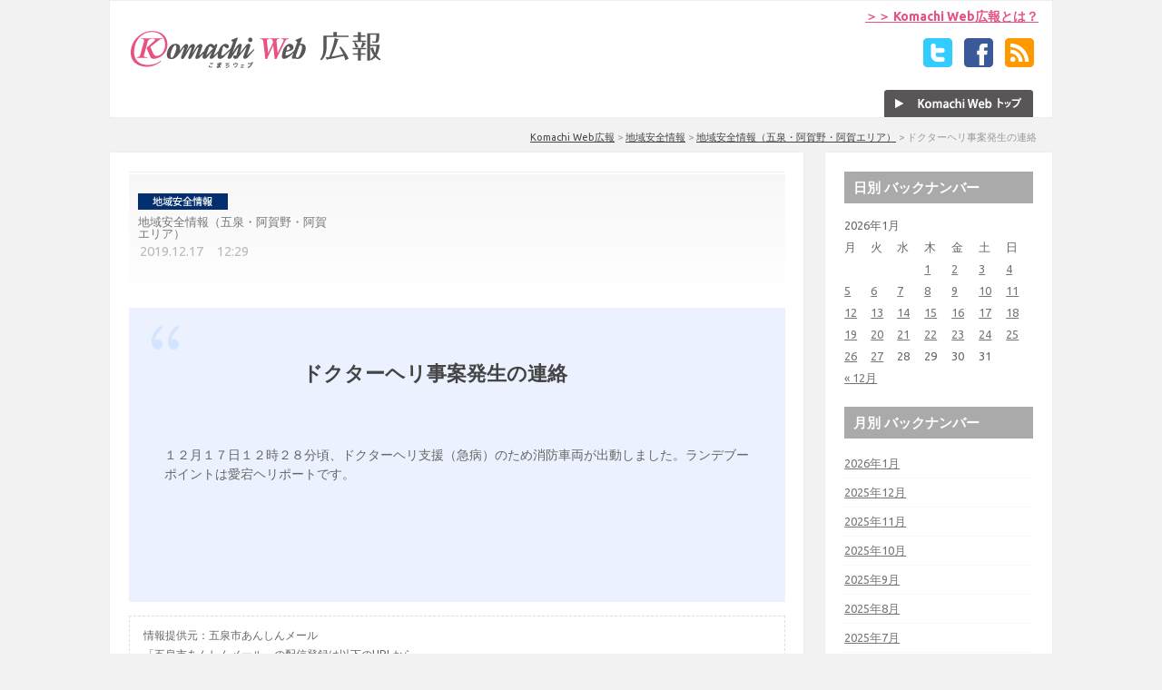

--- FILE ---
content_type: text/html; charset=UTF-8
request_url: http://www.week.co.jp/pubress/?p=8618
body_size: 41928
content:
<!DOCTYPE html>
<!--[if IE 7]>
<html class="ie ie7" lang="ja" prefix="og: http://ogp.me/ns#">
<![endif]-->
<!--[if IE 8]>
<html class="ie ie8" lang="ja" prefix="og: http://ogp.me/ns#">
<![endif]-->
<!--[if !(IE 7) | !(IE 8)  ]><!-->
<html lang="ja" prefix="og: http://ogp.me/ns#">
<!--<![endif]-->
<head>
<!-- Google Tag Manager -->
<script>(function(w,d,s,l,i){w[l]=w[l]||[];w[l].push({'gtm.start':
new Date().getTime(),event:'gtm.js'});var f=d.getElementsByTagName(s)[0],
j=d.createElement(s),dl=l!='dataLayer'?'&l='+l:'';j.async=true;j.src=
'https://www.googletagmanager.com/gtm.js?id='+i+dl;f.parentNode.insertBefore(j,f);
})(window,document,'script','dataLayer','GTM-K3VNJS');</script>
<!-- End Google Tag Manager -->
<meta charset="UTF-8" />
<meta name="viewport" content="width=device-width" />
<title>ドクターヘリ事案発生の連絡 | Komachi Web広報</title>
<meta name="description" content="グルメ・イベント・観光などのお得情報から安全情報まで、様々なお役立ち最新情報をお届けします！">
<meta name="keywords" content="広報,ニュース,情報,お得,役立つ,新潟">
<link rel="shortcut icon" href="http://www.week.co.jp/pubress/wp-content/themes/iconic-one/img/favicon.ico">
<link rel="profile" href="http://gmpg.org/xfn/11" />
<link rel="pingback" href="http://www.week.co.jp/pubress/xmlrpc.php" />
<!--[if lt IE 9]>
<script src="http://www.week.co.jp/pubress/wp-content/themes/iconic-one/js/html5.js" type="text/javascript"></script>
<![endif]-->
<!--[if lt IE 9]>
<script src="http://css3-mediaqueries-js.googlecode.com/svn/trunk/css3-mediaqueries.js"></script>
<![endif]-->

<!-- This site is optimized with the Yoast SEO plugin v4.9 - https://yoast.com/wordpress/plugins/seo/ -->
<link rel="canonical" href="http://www.week.co.jp/pubress/?p=8618" />
<meta property="og:locale" content="ja_JP" />
<meta property="og:type" content="article" />
<meta property="og:title" content="ドクターヘリ事案発生の連絡 | Komachi Web広報" />
<meta property="og:description" content="１２月１７日１２時２８分頃、ドクターヘリ支援（急病）のため消防車両が出動しました。ランデブーポイントは愛宕ヘリポートです。" />
<meta property="og:url" content="http://www.week.co.jp/pubress/?p=8618" />
<meta property="og:site_name" content="Komachi Web広報" />
<meta property="article:tag" content="tag_anzen_gosen" />
<meta property="article:section" content="地域安全情報（五泉・阿賀野・阿賀エリア）" />
<meta property="article:published_time" content="2019-12-17T12:29:59+09:00" />
<meta property="article:modified_time" content="2019-12-17T12:33:49+09:00" />
<meta property="og:updated_time" content="2019-12-17T12:33:49+09:00" />
<meta name="twitter:card" content="summary" />
<meta name="twitter:description" content="１２月１７日１２時２８分頃、ドクターヘリ支援（急病）のため消防車両が出動しました。ランデブーポイントは愛宕ヘリポートです。" />
<meta name="twitter:title" content="ドクターヘリ事案発生の連絡 | Komachi Web広報" />
<!-- / Yoast SEO plugin. -->

<link rel='dns-prefetch' href='//fonts.googleapis.com' />
<link rel='dns-prefetch' href='//s.w.org' />
<link rel="alternate" type="application/rss+xml" title="Komachi Web広報 &raquo; フィード" href="http://www.week.co.jp/pubress/?feed=rss2" />
<link rel="alternate" type="application/rss+xml" title="Komachi Web広報 &raquo; コメントフィード" href="http://www.week.co.jp/pubress/?feed=comments-rss2" />
		<script type="text/javascript">
			window._wpemojiSettings = {"baseUrl":"https:\/\/s.w.org\/images\/core\/emoji\/2.2.1\/72x72\/","ext":".png","svgUrl":"https:\/\/s.w.org\/images\/core\/emoji\/2.2.1\/svg\/","svgExt":".svg","source":{"concatemoji":"http:\/\/www.week.co.jp\/pubress\/wp-includes\/js\/wp-emoji-release.min.js?ver=8ac1e6cee4356be2edb90df6db1b7aa7"}};
			!function(a,b,c){function d(a){var b,c,d,e,f=String.fromCharCode;if(!k||!k.fillText)return!1;switch(k.clearRect(0,0,j.width,j.height),k.textBaseline="top",k.font="600 32px Arial",a){case"flag":return k.fillText(f(55356,56826,55356,56819),0,0),!(j.toDataURL().length<3e3)&&(k.clearRect(0,0,j.width,j.height),k.fillText(f(55356,57331,65039,8205,55356,57096),0,0),b=j.toDataURL(),k.clearRect(0,0,j.width,j.height),k.fillText(f(55356,57331,55356,57096),0,0),c=j.toDataURL(),b!==c);case"emoji4":return k.fillText(f(55357,56425,55356,57341,8205,55357,56507),0,0),d=j.toDataURL(),k.clearRect(0,0,j.width,j.height),k.fillText(f(55357,56425,55356,57341,55357,56507),0,0),e=j.toDataURL(),d!==e}return!1}function e(a){var c=b.createElement("script");c.src=a,c.defer=c.type="text/javascript",b.getElementsByTagName("head")[0].appendChild(c)}var f,g,h,i,j=b.createElement("canvas"),k=j.getContext&&j.getContext("2d");for(i=Array("flag","emoji4"),c.supports={everything:!0,everythingExceptFlag:!0},h=0;h<i.length;h++)c.supports[i[h]]=d(i[h]),c.supports.everything=c.supports.everything&&c.supports[i[h]],"flag"!==i[h]&&(c.supports.everythingExceptFlag=c.supports.everythingExceptFlag&&c.supports[i[h]]);c.supports.everythingExceptFlag=c.supports.everythingExceptFlag&&!c.supports.flag,c.DOMReady=!1,c.readyCallback=function(){c.DOMReady=!0},c.supports.everything||(g=function(){c.readyCallback()},b.addEventListener?(b.addEventListener("DOMContentLoaded",g,!1),a.addEventListener("load",g,!1)):(a.attachEvent("onload",g),b.attachEvent("onreadystatechange",function(){"complete"===b.readyState&&c.readyCallback()})),f=c.source||{},f.concatemoji?e(f.concatemoji):f.wpemoji&&f.twemoji&&(e(f.twemoji),e(f.wpemoji)))}(window,document,window._wpemojiSettings);
		</script>
		<style type="text/css">
img.wp-smiley,
img.emoji {
	display: inline !important;
	border: none !important;
	box-shadow: none !important;
	height: 1em !important;
	width: 1em !important;
	margin: 0 .07em !important;
	vertical-align: -0.1em !important;
	background: none !important;
	padding: 0 !important;
}
</style>
<link rel='stylesheet' id='contact-form-7-css'  href='http://www.week.co.jp/pubress/wp-content/plugins/contact-form-7/includes/css/styles.css?ver=4.8' type='text/css' media='all' />
<link rel='stylesheet' id='wc-shortcodes-style-css'  href='http://www.week.co.jp/pubress/wp-content/plugins/wc-shortcodes/public/assets/css/style.css?ver=3.38' type='text/css' media='all' />
<link rel='stylesheet' id='themonic-fonts-css'  href='http://fonts.googleapis.com/css?family=Ubuntu:400,700&#038;subset=latin,latin-ext' type='text/css' media='all' />
<link rel='stylesheet' id='themonic-style-css'  href='http://www.week.co.jp/pubress/wp-content/themes/iconic-one/style.css?ver=8ac1e6cee4356be2edb90df6db1b7aa7' type='text/css' media='all' />
<link rel='stylesheet' id='custom-style-css'  href='http://www.week.co.jp/pubress/wp-content/themes/iconic-one/custom.css?ver=8ac1e6cee4356be2edb90df6db1b7aa7' type='text/css' media='all' />
<!--[if lt IE 9]>
<link rel='stylesheet' id='themonic-ie-css'  href='http://www.week.co.jp/pubress/wp-content/themes/iconic-one/css/ie.css?ver=20130305' type='text/css' media='all' />
<![endif]-->
<link rel='stylesheet' id='wordpresscanvas-font-awesome-css'  href='http://www.week.co.jp/pubress/wp-content/plugins/wc-shortcodes/public/assets/css/font-awesome.min.css?ver=4.6.3' type='text/css' media='all' />
<script type='text/javascript' src='http://www.week.co.jp/pubress/wp-includes/js/jquery/jquery.js?ver=1.12.4'></script>
<script type='text/javascript' src='http://www.week.co.jp/pubress/wp-includes/js/jquery/jquery-migrate.min.js?ver=1.4.1'></script>
<link rel='https://api.w.org/' href='http://www.week.co.jp/pubress/?rest_route=/' />
<link rel="EditURI" type="application/rsd+xml" title="RSD" href="http://www.week.co.jp/pubress/xmlrpc.php?rsd" />
<link rel="wlwmanifest" type="application/wlwmanifest+xml" href="http://www.week.co.jp/pubress/wp-includes/wlwmanifest.xml" /> 

<link rel='shortlink' href='http://www.week.co.jp/pubress/?p=8618' />
<link rel="alternate" type="application/json+oembed" href="http://www.week.co.jp/pubress/?rest_route=%2Foembed%2F1.0%2Fembed&#038;url=http%3A%2F%2Fwww.week.co.jp%2Fpubress%2F%3Fp%3D8618" />
<link rel="alternate" type="text/xml+oembed" href="http://www.week.co.jp/pubress/?rest_route=%2Foembed%2F1.0%2Fembed&#038;url=http%3A%2F%2Fwww.week.co.jp%2Fpubress%2F%3Fp%3D8618&#038;format=xml" />
<link rel="alternate" media="handheld" type="text/html" href="http://www.week.co.jp/pubress/?p=8618" />
<style type="text/css" media="screen">body{position:relative}#dynamic-to-top{display:none;overflow:hidden;width:auto;z-index:90;position:fixed;bottom:20px;right:20px;top:auto;left:auto;font-family:sans-serif;font-size:1em;color:#fff;text-decoration:none;padding:17px 16px;border:1px solid #000;background:#272727;-webkit-background-origin:border;-moz-background-origin:border;-icab-background-origin:border;-khtml-background-origin:border;-o-background-origin:border;background-origin:border;-webkit-background-clip:padding-box;-moz-background-clip:padding-box;-icab-background-clip:padding-box;-khtml-background-clip:padding-box;-o-background-clip:padding-box;background-clip:padding-box;-webkit-box-shadow:0 1px 3px rgba( 0, 0, 0, 0.4 ), inset 0 0 0 1px rgba( 0, 0, 0, 0.2 ), inset 0 1px 0 rgba( 255, 255, 255, .4 ), inset 0 10px 10px rgba( 255, 255, 255, .1 );-ms-box-shadow:0 1px 3px rgba( 0, 0, 0, 0.4 ), inset 0 0 0 1px rgba( 0, 0, 0, 0.2 ), inset 0 1px 0 rgba( 255, 255, 255, .4 ), inset 0 10px 10px rgba( 255, 255, 255, .1 );-moz-box-shadow:0 1px 3px rgba( 0, 0, 0, 0.4 ), inset 0 0 0 1px rgba( 0, 0, 0, 0.2 ), inset 0 1px 0 rgba( 255, 255, 255, .4 ), inset 0 10px 10px rgba( 255, 255, 255, .1 );-o-box-shadow:0 1px 3px rgba( 0, 0, 0, 0.4 ), inset 0 0 0 1px rgba( 0, 0, 0, 0.2 ), inset 0 1px 0 rgba( 255, 255, 255, .4 ), inset 0 10px 10px rgba( 255, 255, 255, .1 );-khtml-box-shadow:0 1px 3px rgba( 0, 0, 0, 0.4 ), inset 0 0 0 1px rgba( 0, 0, 0, 0.2 ), inset 0 1px 0 rgba( 255, 255, 255, .4 ), inset 0 10px 10px rgba( 255, 255, 255, .1 );-icab-box-shadow:0 1px 3px rgba( 0, 0, 0, 0.4 ), inset 0 0 0 1px rgba( 0, 0, 0, 0.2 ), inset 0 1px 0 rgba( 255, 255, 255, .4 ), inset 0 10px 10px rgba( 255, 255, 255, .1 );box-shadow:0 1px 3px rgba( 0, 0, 0, 0.4 ), inset 0 0 0 1px rgba( 0, 0, 0, 0.2 ), inset 0 1px 0 rgba( 255, 255, 255, .4 ), inset 0 10px 10px rgba( 255, 255, 255, .1 );-webkit-border-radius:30px;-moz-border-radius:30px;-icab-border-radius:30px;-khtml-border-radius:30px;border-radius:30px}#dynamic-to-top:hover{background:#4e9c9c;background:#272727 -webkit-gradient( linear, 0% 0%, 0% 100%, from( rgba( 255, 255, 255, .2 ) ), to( rgba( 0, 0, 0, 0 ) ) );background:#272727 -webkit-linear-gradient( top, rgba( 255, 255, 255, .2 ), rgba( 0, 0, 0, 0 ) );background:#272727 -khtml-linear-gradient( top, rgba( 255, 255, 255, .2 ), rgba( 0, 0, 0, 0 ) );background:#272727 -moz-linear-gradient( top, rgba( 255, 255, 255, .2 ), rgba( 0, 0, 0, 0 ) );background:#272727 -o-linear-gradient( top, rgba( 255, 255, 255, .2 ), rgba( 0, 0, 0, 0 ) );background:#272727 -ms-linear-gradient( top, rgba( 255, 255, 255, .2 ), rgba( 0, 0, 0, 0 ) );background:#272727 -icab-linear-gradient( top, rgba( 255, 255, 255, .2 ), rgba( 0, 0, 0, 0 ) );background:#272727 linear-gradient( top, rgba( 255, 255, 255, .2 ), rgba( 0, 0, 0, 0 ) );cursor:pointer}#dynamic-to-top:active{background:#272727;background:#272727 -webkit-gradient( linear, 0% 0%, 0% 100%, from( rgba( 0, 0, 0, .3 ) ), to( rgba( 0, 0, 0, 0 ) ) );background:#272727 -webkit-linear-gradient( top, rgba( 0, 0, 0, .1 ), rgba( 0, 0, 0, 0 ) );background:#272727 -moz-linear-gradient( top, rgba( 0, 0, 0, .1 ), rgba( 0, 0, 0, 0 ) );background:#272727 -khtml-linear-gradient( top, rgba( 0, 0, 0, .1 ), rgba( 0, 0, 0, 0 ) );background:#272727 -o-linear-gradient( top, rgba( 0, 0, 0, .1 ), rgba( 0, 0, 0, 0 ) );background:#272727 -ms-linear-gradient( top, rgba( 0, 0, 0, .1 ), rgba( 0, 0, 0, 0 ) );background:#272727 -icab-linear-gradient( top, rgba( 0, 0, 0, .1 ), rgba( 0, 0, 0, 0 ) );background:#272727 linear-gradient( top, rgba( 0, 0, 0, .1 ), rgba( 0, 0, 0, 0 ) )}#dynamic-to-top,#dynamic-to-top:active,#dynamic-to-top:focus,#dynamic-to-top:hover{outline:none}#dynamic-to-top span{display:block;overflow:hidden;width:14px;height:12px;background:url( https://www.week.co.jp/pubress/wp-content/plugins/dynamic-to-top/css/images/up.png )no-repeat center center}</style><style type="text/css" id="custom-background-css">
body.custom-background { background-color: #f2f2f2; }
</style>
<!-- アコーディオン -->
<script src="http://ajax.googleapis.com/ajax/libs/jquery/1.8.1/jquery.min.js"></script>
<script type="text/javascript" src="http://www.week.co.jp/pubress/wp-content/themes/iconic-one/js/accordion.js"></script>
<!-- /アコーディオン -->

</head>
<body class="post-template-default single single-post postid-8618 single-format-standard custom-background wc-shortcodes-font-awesome-enabled custom-font-enabled">
<!-- Google Tag Manager (noscript) -->
<noscript><iframe src="https://www.googletagmanager.com/ns.html?id=GTM-K3VNJS"
height="0" width="0" style="display:none;visibility:hidden"></iframe></noscript>
<!-- End Google Tag Manager (noscript) -->
<div id="page" class="hfeed site">
	<header id="masthead" class="site-header" role="banner">
					
		<div class="themonic-logo">
        <a href="http://www.week.co.jp/pubress/" title="Komachi Web広報" rel="home"><img src="http://www.week.co.jp/pubress/wp-content/uploads/2014/02/lg_komachipress01.gif" alt="Komachi Web広報"></a>
		</div>
			<div class="aboutKouhou">
	<a href="http://www.week.co.jp/pubress/?page_id=430">＞＞ Komachi Web広報とは？</a>
		</div>	
		<div class="socialmedia">
		<a href="https://twitter.com/toku_komachi/" target="_blank"><img src="http://www.week.co.jp/pubress/wp-content/themes/iconic-one/img/twitter.png" alt="Follow us on Twitter"/></a> <a href="https://www.facebook.com/KomachiWeb" target="_blank"><img src="http://www.week.co.jp/pubress/wp-content/themes/iconic-one/img/facebook.png" alt="Follow us on Facebook"/></a> <!--<a href="http://plus.google.com/" rel="author" target="_blank"><img src="http://www.week.co.jp/pubress/wp-content/themes/iconic-one/img/gplus.png" alt="Follow us on Google Plus"/></a>--> <a href="http://www.week.co.jp/pubress/?feed=rss2" target="_blank"><img src="http://www.week.co.jp/pubress/wp-content/themes/iconic-one/img/rss.png" alt="Subscribe RSS"/></a>
		</div>
		

		
		<!--<nav id="site-navigation" class="themonic-nav" role="navigation">
			<a class="assistive-text" href="#content" title="Skip to content">Skip to content</a>
			<div id="menu-top" class="nav-menu"><ul>
<li ><a href="http://www.week.co.jp/pubress/">ホーム</a></li><li class="page_item page-item-430"><a href="http://www.week.co.jp/pubress/?page_id=430">Komachi Web広報とは？</a></li>
<li class="page_item page-item-442"><a href="http://www.week.co.jp/pubress/?page_id=442">Komachi Web広報とは？</a></li>
<li class="page_item page-item-2"><a href="http://www.week.co.jp/pubress/?page_id=2">サンプルページ</a></li>
<li class="page_item page-item-1439"><a href="http://www.week.co.jp/pubress/?page_id=1439">プレゼント掲載申請フォーム</a></li>
<li class="page_item page-item-1447"><a href="http://www.week.co.jp/pubress/?page_id=1447">当選者の声投稿フォーム</a></li>
<li class="page_item page-item-435"><a href="http://www.week.co.jp/pubress/?page_id=435">情報掲載　依頼フォーム</a></li>
</ul></div>
		</nav>--><!-- #site-navigation -->

		<div class="clear"></div>
		
		<div class="toKomachiweb"><a href="http://www.week.co.jp/"><img src="http://www.week.co.jp/pubress/wp-content/themes/iconic-one/img/btn_komachiweb.gif" alt="Komachi Webトップ"></a></div></header><!-- #masthead -->


<!--キャンペーン・イベント情報掲載　バナー-->

	<!--
	<div class="bnrAbout">
	<a href="http://www.week.co.jp/pubress/?page_id=430"><img src="http://www.week.co.jp/pubress/wp-content/themes/iconic-one/img/bnr_about02.jpg" alt="キャンペーン・イベント情報 無料掲載いたします！"/></a>
	</div>
-->
	
<!--/キャンペーン・イベント情報掲載　バナー-->


<div class="breadcrumbs">

<p id="breadcrumbs"><span xmlns:v="http://rdf.data-vocabulary.org/#"><span typeof="v:Breadcrumb"><a href="http://www.week.co.jp/pubress" rel="v:url" property="v:title">Komachi Web広報</a> &gt; <span rel="v:child" typeof="v:Breadcrumb"><a href="http://www.week.co.jp/pubress/?cat=32" rel="v:url" property="v:title">地域安全情報</a> &gt; <span rel="v:child" typeof="v:Breadcrumb"><a href="http://www.week.co.jp/pubress/?cat=590" rel="v:url" property="v:title">地域安全情報（五泉・阿賀野・阿賀エリア）</a> &gt; <span class="breadcrumb_last">ドクターヘリ事案発生の連絡</span></span></span></span></span></p>    </div>

	<div id="main" class="wrapper"><div id="fb-root"></div>
<script>(function(d, s, id) {
  var js, fjs = d.getElementsByTagName(s)[0];
  if (d.getElementById(id)) return;
  js = d.createElement(s); js.id = id;
  js.src = "//connect.facebook.net/ja_JP/sdk.js#xfbml=1&version=v2.0";
  fjs.parentNode.insertBefore(js, fjs);
}(document, 'script', 'facebook-jssdk'));</script>
	<div id="primary" class="site-content single">
		<div id="content" role="main">
			
					<article id="post-8618" class="post-8618 post type-post status-publish format-standard hentry category-anzeninfo_agagosen tag-tag_anzen_gosen">

<!--日付(トップページ)-->
<!--/日付--> 

<footer class="entry-meta single">
  <img src="http://www.week.co.jp/pubress/wp-content/themes/iconic-one/img/ico_category32_3.gif" alt="地域安全情報（五泉・阿賀野・阿賀エリア）">
<p>地域安全情報（五泉・阿賀野・阿賀エリア）</p>
  
           	<!---->
					</footer><!-- .entry-meta -->	

<!--日付(詳細ページ)-->
<div class="getDate single">
2019.12.17　12:29</div>
<!--/日付--> 

<!--詳細ページ ひかるくん・ひかりちゃん安心メール-->
	<!--詳細ページ ひかるくん・ひかりちゃん安心メール-->

	
				
	
		
				
						<div class="bgAnzen etc">
			<div class="imgQuotation01"><img src="http://www.week.co.jp/pubress/wp-content/themes/iconic-one/img/img_quotation01.png"></div>
						
						<header class="entry-header single">
			
			<h1 class="entry-title single">ドクターヘリ事案発生の連絡</h1>

					
			
			
						
	<!--<div class="below-title-meta">
		<div class="adt">
		By        <span class="author">
         <a href="http://www.week.co.jp/pubress/?author=1" title="kwn の投稿" rel="author">kwn</a>        </span>
         <span class="meta-sep">|</span> 
         2019.12.17 
         </div>
		 <div class="adt-comment">
		 <a class="link-comments" href="http://www.week.co.jp/pubress/?p=8618#respond">0 Comment</a></span> 
         </div>       
     </div>--><!-- below title meta end -->
			
						
			</header><!-- .entry-header -->

								<div class="entry-content">
			<p>
<pre>
１２月１７日１２時２８分頃、ドクターヘリ支援（急病）のため消防車両が出動しました。ランデブーポイントは愛宕ヘリポートです。

<div style="display:none"></div>
</pre></p>
						</div><!-- .entry-content -->
					

											</div>
								
				

    <!--安心メール説明-->
<div class="anshinMail">
<p>
  情報提供元：五泉市あんしんメール<br>
  「五泉市あんしんメール」の配信登録は以下のURLから。<br>
  <a href="https://www.city.gosen.lg.jp/life_procedures/9_1/1/3935.html">https://www.city.gosen.lg.jp/life_procedures/9_1/1/3935.html</a>
</p>
</div>
<div class="bgBunkatsu">&nbsp;</div>	
<!--/安心メール説明-->
        		


    			
	
		
	</article><!-- #post -->

			
				<nav class="nav-single">
					<div class="assistive-text">Post navigation</div>
					<span class="nav-previous"><a href="http://www.week.co.jp/pubress/?p=8617" rel="prev"><span class="meta-nav">&larr;</span> 交通死亡事故多発警報の発令について</a></span>
					<span class="nav-next"><a href="http://www.week.co.jp/pubress/?p=8619" rel="next">交通死亡事故シャットアウト緊急対策を実施します！ <span class="meta-nav">&rarr;</span></a></span>
				</nav><!-- .nav-single -->

				
			
		</div><!-- #content -->
	</div><!-- #primary -->


			<div id="secondary" class="widget-area" role="complementary">
			<aside id="calendar-3" class="widget widget_calendar"><p class="widget-title">日別 バックナンバー</p><div id="calendar_wrap" class="calendar_wrap"><table id="wp-calendar">
	<caption>2026年1月</caption>
	<thead>
	<tr>
		<th scope="col" title="月曜日">月</th>
		<th scope="col" title="火曜日">火</th>
		<th scope="col" title="水曜日">水</th>
		<th scope="col" title="木曜日">木</th>
		<th scope="col" title="金曜日">金</th>
		<th scope="col" title="土曜日">土</th>
		<th scope="col" title="日曜日">日</th>
	</tr>
	</thead>

	<tfoot>
	<tr>
		<td colspan="3" id="prev"><a href="http://www.week.co.jp/pubress/?m=202512">&laquo; 12月</a></td>
		<td class="pad">&nbsp;</td>
		<td colspan="3" id="next" class="pad">&nbsp;</td>
	</tr>
	</tfoot>

	<tbody>
	<tr>
		<td colspan="3" class="pad">&nbsp;</td><td><a href="http://www.week.co.jp/pubress/?m=20260101" aria-label="2026年1月1日 に投稿を公開">1</a></td><td><a href="http://www.week.co.jp/pubress/?m=20260102" aria-label="2026年1月2日 に投稿を公開">2</a></td><td><a href="http://www.week.co.jp/pubress/?m=20260103" aria-label="2026年1月3日 に投稿を公開">3</a></td><td><a href="http://www.week.co.jp/pubress/?m=20260104" aria-label="2026年1月4日 に投稿を公開">4</a></td>
	</tr>
	<tr>
		<td><a href="http://www.week.co.jp/pubress/?m=20260105" aria-label="2026年1月5日 に投稿を公開">5</a></td><td><a href="http://www.week.co.jp/pubress/?m=20260106" aria-label="2026年1月6日 に投稿を公開">6</a></td><td><a href="http://www.week.co.jp/pubress/?m=20260107" aria-label="2026年1月7日 に投稿を公開">7</a></td><td><a href="http://www.week.co.jp/pubress/?m=20260108" aria-label="2026年1月8日 に投稿を公開">8</a></td><td><a href="http://www.week.co.jp/pubress/?m=20260109" aria-label="2026年1月9日 に投稿を公開">9</a></td><td><a href="http://www.week.co.jp/pubress/?m=20260110" aria-label="2026年1月10日 に投稿を公開">10</a></td><td><a href="http://www.week.co.jp/pubress/?m=20260111" aria-label="2026年1月11日 に投稿を公開">11</a></td>
	</tr>
	<tr>
		<td><a href="http://www.week.co.jp/pubress/?m=20260112" aria-label="2026年1月12日 に投稿を公開">12</a></td><td><a href="http://www.week.co.jp/pubress/?m=20260113" aria-label="2026年1月13日 に投稿を公開">13</a></td><td><a href="http://www.week.co.jp/pubress/?m=20260114" aria-label="2026年1月14日 に投稿を公開">14</a></td><td><a href="http://www.week.co.jp/pubress/?m=20260115" aria-label="2026年1月15日 に投稿を公開">15</a></td><td><a href="http://www.week.co.jp/pubress/?m=20260116" aria-label="2026年1月16日 に投稿を公開">16</a></td><td><a href="http://www.week.co.jp/pubress/?m=20260117" aria-label="2026年1月17日 に投稿を公開">17</a></td><td><a href="http://www.week.co.jp/pubress/?m=20260118" aria-label="2026年1月18日 に投稿を公開">18</a></td>
	</tr>
	<tr>
		<td><a href="http://www.week.co.jp/pubress/?m=20260119" aria-label="2026年1月19日 に投稿を公開">19</a></td><td><a href="http://www.week.co.jp/pubress/?m=20260120" aria-label="2026年1月20日 に投稿を公開">20</a></td><td><a href="http://www.week.co.jp/pubress/?m=20260121" aria-label="2026年1月21日 に投稿を公開">21</a></td><td><a href="http://www.week.co.jp/pubress/?m=20260122" aria-label="2026年1月22日 に投稿を公開">22</a></td><td><a href="http://www.week.co.jp/pubress/?m=20260123" aria-label="2026年1月23日 に投稿を公開">23</a></td><td><a href="http://www.week.co.jp/pubress/?m=20260124" aria-label="2026年1月24日 に投稿を公開">24</a></td><td><a href="http://www.week.co.jp/pubress/?m=20260125" aria-label="2026年1月25日 に投稿を公開">25</a></td>
	</tr>
	<tr>
		<td><a href="http://www.week.co.jp/pubress/?m=20260126" aria-label="2026年1月26日 に投稿を公開">26</a></td><td id="today"><a href="http://www.week.co.jp/pubress/?m=20260127" aria-label="2026年1月27日 に投稿を公開">27</a></td><td>28</td><td>29</td><td>30</td><td>31</td>
		<td class="pad" colspan="1">&nbsp;</td>
	</tr>
	</tbody>
	</table></div></aside><aside id="archives-2" class="widget widget_archive"><p class="widget-title">月別 バックナンバー</p>		<ul>
			<li><a href='http://www.week.co.jp/pubress/?m=202601'>2026年1月</a></li>
	<li><a href='http://www.week.co.jp/pubress/?m=202512'>2025年12月</a></li>
	<li><a href='http://www.week.co.jp/pubress/?m=202511'>2025年11月</a></li>
	<li><a href='http://www.week.co.jp/pubress/?m=202510'>2025年10月</a></li>
	<li><a href='http://www.week.co.jp/pubress/?m=202509'>2025年9月</a></li>
	<li><a href='http://www.week.co.jp/pubress/?m=202508'>2025年8月</a></li>
	<li><a href='http://www.week.co.jp/pubress/?m=202507'>2025年7月</a></li>
	<li><a href='http://www.week.co.jp/pubress/?m=202506'>2025年6月</a></li>
	<li><a href='http://www.week.co.jp/pubress/?m=202505'>2025年5月</a></li>
	<li><a href='http://www.week.co.jp/pubress/?m=202504'>2025年4月</a></li>
	<li><a href='http://www.week.co.jp/pubress/?m=202503'>2025年3月</a></li>
	<li><a href='http://www.week.co.jp/pubress/?m=202502'>2025年2月</a></li>
	<li><a href='http://www.week.co.jp/pubress/?m=202501'>2025年1月</a></li>
	<li><a href='http://www.week.co.jp/pubress/?m=202412'>2024年12月</a></li>
	<li><a href='http://www.week.co.jp/pubress/?m=202411'>2024年11月</a></li>
	<li><a href='http://www.week.co.jp/pubress/?m=202410'>2024年10月</a></li>
	<li><a href='http://www.week.co.jp/pubress/?m=202409'>2024年9月</a></li>
	<li><a href='http://www.week.co.jp/pubress/?m=202408'>2024年8月</a></li>
	<li><a href='http://www.week.co.jp/pubress/?m=202407'>2024年7月</a></li>
	<li><a href='http://www.week.co.jp/pubress/?m=202406'>2024年6月</a></li>
	<li><a href='http://www.week.co.jp/pubress/?m=202405'>2024年5月</a></li>
	<li><a href='http://www.week.co.jp/pubress/?m=202404'>2024年4月</a></li>
	<li><a href='http://www.week.co.jp/pubress/?m=202403'>2024年3月</a></li>
	<li><a href='http://www.week.co.jp/pubress/?m=202402'>2024年2月</a></li>
	<li><a href='http://www.week.co.jp/pubress/?m=202401'>2024年1月</a></li>
	<li><a href='http://www.week.co.jp/pubress/?m=202312'>2023年12月</a></li>
	<li><a href='http://www.week.co.jp/pubress/?m=202311'>2023年11月</a></li>
	<li><a href='http://www.week.co.jp/pubress/?m=202310'>2023年10月</a></li>
	<li><a href='http://www.week.co.jp/pubress/?m=202309'>2023年9月</a></li>
	<li><a href='http://www.week.co.jp/pubress/?m=202308'>2023年8月</a></li>
	<li><a href='http://www.week.co.jp/pubress/?m=202307'>2023年7月</a></li>
	<li><a href='http://www.week.co.jp/pubress/?m=202306'>2023年6月</a></li>
	<li><a href='http://www.week.co.jp/pubress/?m=202305'>2023年5月</a></li>
	<li><a href='http://www.week.co.jp/pubress/?m=202304'>2023年4月</a></li>
	<li><a href='http://www.week.co.jp/pubress/?m=202303'>2023年3月</a></li>
	<li><a href='http://www.week.co.jp/pubress/?m=202302'>2023年2月</a></li>
	<li><a href='http://www.week.co.jp/pubress/?m=202301'>2023年1月</a></li>
	<li><a href='http://www.week.co.jp/pubress/?m=202212'>2022年12月</a></li>
	<li><a href='http://www.week.co.jp/pubress/?m=202211'>2022年11月</a></li>
	<li><a href='http://www.week.co.jp/pubress/?m=202210'>2022年10月</a></li>
	<li><a href='http://www.week.co.jp/pubress/?m=202209'>2022年9月</a></li>
	<li><a href='http://www.week.co.jp/pubress/?m=202208'>2022年8月</a></li>
	<li><a href='http://www.week.co.jp/pubress/?m=202207'>2022年7月</a></li>
	<li><a href='http://www.week.co.jp/pubress/?m=202206'>2022年6月</a></li>
	<li><a href='http://www.week.co.jp/pubress/?m=202205'>2022年5月</a></li>
	<li><a href='http://www.week.co.jp/pubress/?m=202204'>2022年4月</a></li>
	<li><a href='http://www.week.co.jp/pubress/?m=202203'>2022年3月</a></li>
	<li><a href='http://www.week.co.jp/pubress/?m=202202'>2022年2月</a></li>
	<li><a href='http://www.week.co.jp/pubress/?m=202201'>2022年1月</a></li>
	<li><a href='http://www.week.co.jp/pubress/?m=202112'>2021年12月</a></li>
	<li><a href='http://www.week.co.jp/pubress/?m=202111'>2021年11月</a></li>
	<li><a href='http://www.week.co.jp/pubress/?m=202110'>2021年10月</a></li>
	<li><a href='http://www.week.co.jp/pubress/?m=202109'>2021年9月</a></li>
	<li><a href='http://www.week.co.jp/pubress/?m=202108'>2021年8月</a></li>
	<li><a href='http://www.week.co.jp/pubress/?m=202107'>2021年7月</a></li>
	<li><a href='http://www.week.co.jp/pubress/?m=202106'>2021年6月</a></li>
	<li><a href='http://www.week.co.jp/pubress/?m=202105'>2021年5月</a></li>
	<li><a href='http://www.week.co.jp/pubress/?m=202104'>2021年4月</a></li>
	<li><a href='http://www.week.co.jp/pubress/?m=202103'>2021年3月</a></li>
	<li><a href='http://www.week.co.jp/pubress/?m=202102'>2021年2月</a></li>
	<li><a href='http://www.week.co.jp/pubress/?m=202101'>2021年1月</a></li>
	<li><a href='http://www.week.co.jp/pubress/?m=202012'>2020年12月</a></li>
	<li><a href='http://www.week.co.jp/pubress/?m=202011'>2020年11月</a></li>
	<li><a href='http://www.week.co.jp/pubress/?m=202010'>2020年10月</a></li>
	<li><a href='http://www.week.co.jp/pubress/?m=202009'>2020年9月</a></li>
	<li><a href='http://www.week.co.jp/pubress/?m=202008'>2020年8月</a></li>
	<li><a href='http://www.week.co.jp/pubress/?m=202007'>2020年7月</a></li>
	<li><a href='http://www.week.co.jp/pubress/?m=202006'>2020年6月</a></li>
	<li><a href='http://www.week.co.jp/pubress/?m=202005'>2020年5月</a></li>
	<li><a href='http://www.week.co.jp/pubress/?m=202004'>2020年4月</a></li>
	<li><a href='http://www.week.co.jp/pubress/?m=202003'>2020年3月</a></li>
	<li><a href='http://www.week.co.jp/pubress/?m=202002'>2020年2月</a></li>
	<li><a href='http://www.week.co.jp/pubress/?m=202001'>2020年1月</a></li>
	<li><a href='http://www.week.co.jp/pubress/?m=201912'>2019年12月</a></li>
	<li><a href='http://www.week.co.jp/pubress/?m=201911'>2019年11月</a></li>
	<li><a href='http://www.week.co.jp/pubress/?m=201910'>2019年10月</a></li>
	<li><a href='http://www.week.co.jp/pubress/?m=201909'>2019年9月</a></li>
	<li><a href='http://www.week.co.jp/pubress/?m=201908'>2019年8月</a></li>
	<li><a href='http://www.week.co.jp/pubress/?m=201907'>2019年7月</a></li>
	<li><a href='http://www.week.co.jp/pubress/?m=201906'>2019年6月</a></li>
	<li><a href='http://www.week.co.jp/pubress/?m=201905'>2019年5月</a></li>
	<li><a href='http://www.week.co.jp/pubress/?m=201904'>2019年4月</a></li>
	<li><a href='http://www.week.co.jp/pubress/?m=201903'>2019年3月</a></li>
	<li><a href='http://www.week.co.jp/pubress/?m=201902'>2019年2月</a></li>
	<li><a href='http://www.week.co.jp/pubress/?m=201901'>2019年1月</a></li>
	<li><a href='http://www.week.co.jp/pubress/?m=201812'>2018年12月</a></li>
	<li><a href='http://www.week.co.jp/pubress/?m=201811'>2018年11月</a></li>
	<li><a href='http://www.week.co.jp/pubress/?m=201810'>2018年10月</a></li>
	<li><a href='http://www.week.co.jp/pubress/?m=201809'>2018年9月</a></li>
	<li><a href='http://www.week.co.jp/pubress/?m=201808'>2018年8月</a></li>
	<li><a href='http://www.week.co.jp/pubress/?m=201807'>2018年7月</a></li>
	<li><a href='http://www.week.co.jp/pubress/?m=201806'>2018年6月</a></li>
	<li><a href='http://www.week.co.jp/pubress/?m=201805'>2018年5月</a></li>
	<li><a href='http://www.week.co.jp/pubress/?m=201804'>2018年4月</a></li>
	<li><a href='http://www.week.co.jp/pubress/?m=201803'>2018年3月</a></li>
	<li><a href='http://www.week.co.jp/pubress/?m=201802'>2018年2月</a></li>
	<li><a href='http://www.week.co.jp/pubress/?m=201801'>2018年1月</a></li>
	<li><a href='http://www.week.co.jp/pubress/?m=201712'>2017年12月</a></li>
	<li><a href='http://www.week.co.jp/pubress/?m=201711'>2017年11月</a></li>
	<li><a href='http://www.week.co.jp/pubress/?m=201710'>2017年10月</a></li>
	<li><a href='http://www.week.co.jp/pubress/?m=201709'>2017年9月</a></li>
	<li><a href='http://www.week.co.jp/pubress/?m=201708'>2017年8月</a></li>
	<li><a href='http://www.week.co.jp/pubress/?m=201707'>2017年7月</a></li>
	<li><a href='http://www.week.co.jp/pubress/?m=201706'>2017年6月</a></li>
	<li><a href='http://www.week.co.jp/pubress/?m=201705'>2017年5月</a></li>
	<li><a href='http://www.week.co.jp/pubress/?m=201704'>2017年4月</a></li>
	<li><a href='http://www.week.co.jp/pubress/?m=201703'>2017年3月</a></li>
	<li><a href='http://www.week.co.jp/pubress/?m=201702'>2017年2月</a></li>
	<li><a href='http://www.week.co.jp/pubress/?m=201701'>2017年1月</a></li>
	<li><a href='http://www.week.co.jp/pubress/?m=201612'>2016年12月</a></li>
	<li><a href='http://www.week.co.jp/pubress/?m=201611'>2016年11月</a></li>
	<li><a href='http://www.week.co.jp/pubress/?m=201610'>2016年10月</a></li>
	<li><a href='http://www.week.co.jp/pubress/?m=201609'>2016年9月</a></li>
	<li><a href='http://www.week.co.jp/pubress/?m=201608'>2016年8月</a></li>
	<li><a href='http://www.week.co.jp/pubress/?m=201607'>2016年7月</a></li>
	<li><a href='http://www.week.co.jp/pubress/?m=201606'>2016年6月</a></li>
	<li><a href='http://www.week.co.jp/pubress/?m=201605'>2016年5月</a></li>
	<li><a href='http://www.week.co.jp/pubress/?m=201604'>2016年4月</a></li>
	<li><a href='http://www.week.co.jp/pubress/?m=201603'>2016年3月</a></li>
	<li><a href='http://www.week.co.jp/pubress/?m=201602'>2016年2月</a></li>
	<li><a href='http://www.week.co.jp/pubress/?m=201601'>2016年1月</a></li>
	<li><a href='http://www.week.co.jp/pubress/?m=201512'>2015年12月</a></li>
	<li><a href='http://www.week.co.jp/pubress/?m=201511'>2015年11月</a></li>
	<li><a href='http://www.week.co.jp/pubress/?m=201510'>2015年10月</a></li>
	<li><a href='http://www.week.co.jp/pubress/?m=201509'>2015年9月</a></li>
	<li><a href='http://www.week.co.jp/pubress/?m=201508'>2015年8月</a></li>
	<li><a href='http://www.week.co.jp/pubress/?m=201507'>2015年7月</a></li>
	<li><a href='http://www.week.co.jp/pubress/?m=201506'>2015年6月</a></li>
	<li><a href='http://www.week.co.jp/pubress/?m=201505'>2015年5月</a></li>
	<li><a href='http://www.week.co.jp/pubress/?m=201504'>2015年4月</a></li>
	<li><a href='http://www.week.co.jp/pubress/?m=201503'>2015年3月</a></li>
	<li><a href='http://www.week.co.jp/pubress/?m=201502'>2015年2月</a></li>
	<li><a href='http://www.week.co.jp/pubress/?m=201501'>2015年1月</a></li>
	<li><a href='http://www.week.co.jp/pubress/?m=201412'>2014年12月</a></li>
	<li><a href='http://www.week.co.jp/pubress/?m=201411'>2014年11月</a></li>
	<li><a href='http://www.week.co.jp/pubress/?m=201410'>2014年10月</a></li>
	<li><a href='http://www.week.co.jp/pubress/?m=201409'>2014年9月</a></li>
	<li><a href='http://www.week.co.jp/pubress/?m=201408'>2014年8月</a></li>
	<li><a href='http://www.week.co.jp/pubress/?m=201407'>2014年7月</a></li>
	<li><a href='http://www.week.co.jp/pubress/?m=201406'>2014年6月</a></li>
	<li><a href='http://www.week.co.jp/pubress/?m=201405'>2014年5月</a></li>
	<li><a href='http://www.week.co.jp/pubress/?m=201404'>2014年4月</a></li>
	<li><a href='http://www.week.co.jp/pubress/?m=201403'>2014年3月</a></li>
	<li><a href='http://www.week.co.jp/pubress/?m=201402'>2014年2月</a></li>
		</ul>
		</aside><aside id="categories-2" class="widget widget_categories"><p class="widget-title">カテゴリー</p>		<ul>
	<li class="cat-item cat-item-62"><a href="http://www.week.co.jp/pubress/?cat=62" >Komachi Wedding(ウェディング)</a>
</li>
	<li class="cat-item cat-item-59"><a href="http://www.week.co.jp/pubress/?cat=59" >くるまる</a>
</li>
	<li class="cat-item cat-item-63"><a href="http://www.week.co.jp/pubress/?cat=63" >アルビレックス</a>
</li>
	<li class="cat-item cat-item-34"><a href="http://www.week.co.jp/pubress/?cat=34" >イベント</a>
</li>
	<li class="cat-item cat-item-42"><a href="http://www.week.co.jp/pubress/?cat=42" >キャンペーン</a>
</li>
	<li class="cat-item cat-item-33"><a href="http://www.week.co.jp/pubress/?cat=33" >グルメ</a>
</li>
	<li class="cat-item cat-item-38"><a href="http://www.week.co.jp/pubress/?cat=38" >プレゼント</a>
</li>
	<li class="cat-item cat-item-35"><a href="http://www.week.co.jp/pubress/?cat=35" >レジャー・観光</a>
</li>
	<li class="cat-item cat-item-73"><a href="http://www.week.co.jp/pubress/?cat=73" >公演・コンサート</a>
</li>
	<li class="cat-item cat-item-41"><a href="http://www.week.co.jp/pubress/?cat=41" >出版・雑誌</a>
</li>
	<li class="cat-item cat-item-32"><a href="http://www.week.co.jp/pubress/?cat=32" >地域安全情報</a>
</li>
	<li class="cat-item cat-item-595"><a href="http://www.week.co.jp/pubress/?cat=595" >地域安全情報（上越エリア）</a>
</li>
	<li class="cat-item cat-item-590"><a href="http://www.week.co.jp/pubress/?cat=590" >地域安全情報（五泉・阿賀野・阿賀エリア）</a>
</li>
	<li class="cat-item cat-item-596"><a href="http://www.week.co.jp/pubress/?cat=596" >地域安全情報（佐渡エリア）</a>
</li>
	<li class="cat-item cat-item-593"><a href="http://www.week.co.jp/pubress/?cat=593" >地域安全情報（十日町市エリア）</a>
</li>
	<li class="cat-item cat-item-589"><a href="http://www.week.co.jp/pubress/?cat=589" >地域安全情報（新発田エリア）</a>
</li>
	<li class="cat-item cat-item-587"><a href="http://www.week.co.jp/pubress/?cat=587" >地域安全情報（村上エリア）</a>
</li>
	<li class="cat-item cat-item-588"><a href="http://www.week.co.jp/pubress/?cat=588" >地域安全情報（柏崎エリア）</a>
</li>
	<li class="cat-item cat-item-591"><a href="http://www.week.co.jp/pubress/?cat=591" >地域安全情報（県央エリア）</a>
</li>
	<li class="cat-item cat-item-592"><a href="http://www.week.co.jp/pubress/?cat=592" >地域安全情報（長岡エリア）</a>
</li>
	<li class="cat-item cat-item-594"><a href="http://www.week.co.jp/pubress/?cat=594" >地域安全情報（魚沼エリア）</a>
</li>
	<li class="cat-item cat-item-39"><a href="http://www.week.co.jp/pubress/?cat=39" >映画</a>
</li>
	<li class="cat-item cat-item-56"><a href="http://www.week.co.jp/pubress/?cat=56" >月刊Komachi（こまち）</a>
</li>
	<li class="cat-item cat-item-1"><a href="http://www.week.co.jp/pubress/?cat=1" >未分類</a>
</li>
	<li class="cat-item cat-item-37"><a href="http://www.week.co.jp/pubress/?cat=37" >特集</a>
</li>
	<li class="cat-item cat-item-36"><a href="http://www.week.co.jp/pubress/?cat=36" >街ネタ</a>
</li>
		</ul>
</aside>		</div><!-- #secondary -->
		</div><!-- #main .wrapper -->
	

	
	<footer id="colophon" role="contentinfo">
		<div class="site-info">
		<div class="footercopy"><a href="http://www.week.co.jp">＞＞ Komachi Web</a>　　　　<a href="http://www.week.co.jp/pubress/?page_id=430">＞＞ Komachi Web広報とは？</a><br>
© Newsline Co., Ltd. All Rights Reserved.</div>
		<div class="footercredit"></div>
		<div class="clear"></div>
		</div><!-- .site-info -->
		</footer><!-- #colophon -->
		<!--<div class="site-wordpress">
				<a href="http://themonic.com/iconic-one/">Iconic One</a> Theme | Powered by <a href="http://wordpress.org">Wordpress</a>
				</div>--><!-- .site-info -->
				<div class="clear"></div>
</div><!-- #page -->

<script type='text/javascript'>
/* <![CDATA[ */
var wpcf7 = {"apiSettings":{"root":"http:\/\/www.week.co.jp\/pubress\/?rest_route=\/","namespace":"contact-form-7\/v1"},"recaptcha":{"messages":{"empty":"\u3042\u306a\u305f\u304c\u30ed\u30dc\u30c3\u30c8\u3067\u306f\u306a\u3044\u3053\u3068\u3092\u8a3c\u660e\u3057\u3066\u304f\u3060\u3055\u3044\u3002"}}};
/* ]]> */
</script>
<script type='text/javascript' src='http://www.week.co.jp/pubress/wp-content/plugins/contact-form-7/includes/js/scripts.js?ver=4.8'></script>
<script type='text/javascript' src='http://www.week.co.jp/pubress/wp-includes/js/imagesloaded.min.js?ver=3.2.0'></script>
<script type='text/javascript' src='http://www.week.co.jp/pubress/wp-includes/js/masonry.min.js?ver=3.3.2'></script>
<script type='text/javascript' src='http://www.week.co.jp/pubress/wp-includes/js/jquery/jquery.masonry.min.js?ver=3.1.2b'></script>
<script type='text/javascript'>
/* <![CDATA[ */
var WCShortcodes = {"ajaxurl":"http:\/\/www.week.co.jp\/pubress\/wp-admin\/admin-ajax.php"};
/* ]]> */
</script>
<script type='text/javascript' src='http://www.week.co.jp/pubress/wp-content/plugins/wc-shortcodes/public/assets/js/rsvp.js?ver=3.38'></script>
<script type='text/javascript' src='http://www.week.co.jp/pubress/wp-content/themes/iconic-one/js/selectnav.js?ver=1.0'></script>
<script type='text/javascript' src='http://www.week.co.jp/pubress/wp-content/plugins/dynamic-to-top/js/libs/jquery.easing.js?ver=1.3'></script>
<script type='text/javascript'>
/* <![CDATA[ */
var mv_dynamic_to_top = {"text":"0","version":"0","min":"200","speed":"1000","easing":"easeInOutExpo","margin":"20"};
/* ]]> */
</script>
<script type='text/javascript' src='http://www.week.co.jp/pubress/wp-content/plugins/dynamic-to-top/js/dynamic.to.top.min.js?ver=3.5'></script>
<script type='text/javascript' src='http://www.week.co.jp/pubress/wp-includes/js/wp-embed.min.js?ver=8ac1e6cee4356be2edb90df6db1b7aa7'></script>
</body>
</html>

--- FILE ---
content_type: text/html; charset=utf-8
request_url: https://www.google.com/recaptcha/api2/aframe
body_size: 268
content:
<!DOCTYPE HTML><html><head><meta http-equiv="content-type" content="text/html; charset=UTF-8"></head><body><script nonce="GtBdGB6cI2phF5k7bLr3kQ">/** Anti-fraud and anti-abuse applications only. See google.com/recaptcha */ try{var clients={'sodar':'https://pagead2.googlesyndication.com/pagead/sodar?'};window.addEventListener("message",function(a){try{if(a.source===window.parent){var b=JSON.parse(a.data);var c=clients[b['id']];if(c){var d=document.createElement('img');d.src=c+b['params']+'&rc='+(localStorage.getItem("rc::a")?sessionStorage.getItem("rc::b"):"");window.document.body.appendChild(d);sessionStorage.setItem("rc::e",parseInt(sessionStorage.getItem("rc::e")||0)+1);localStorage.setItem("rc::h",'1769489600566');}}}catch(b){}});window.parent.postMessage("_grecaptcha_ready", "*");}catch(b){}</script></body></html>